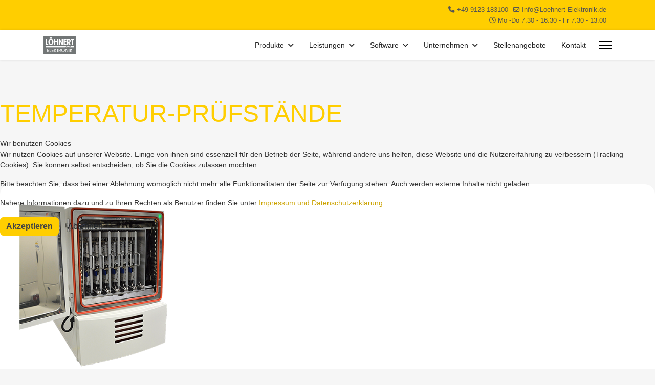

--- FILE ---
content_type: text/html; charset=utf-8
request_url: https://loehnert-elektronik.de/produkte/temperaturpruefstaende
body_size: 51804
content:

<!doctype html>
<html lang="de-de" dir="ltr">
	
<head>
<script type="text/javascript">  (function(){    function blockCookies(disableCookies, disableLocal, disableSession){    if(disableCookies == 1){    if(!document.__defineGetter__){    Object.defineProperty(document, 'cookie',{    get: function(){ return ''; },    set: function(){ return true;}    });    }else{    var oldSetter = document.__lookupSetter__('cookie');    if(oldSetter) {    Object.defineProperty(document, 'cookie', {    get: function(){ return ''; },    set: function(v){    if(v.match(/reDimCookieHint\=/) || v.match(/124aa7781bfd5f0fd97644bc6c4bffbd\=/)) {    oldSetter.call(document, v);    }    return true;    }    });    }    }    var cookies = document.cookie.split(';');    for (var i = 0; i < cookies.length; i++) {    var cookie = cookies[i];    var pos = cookie.indexOf('=');    var name = '';    if(pos > -1){    name = cookie.substr(0, pos);    }else{    name = cookie;    }    if(name.match(/reDimCookieHint/)) {    document.cookie = name + '=; expires=Thu, 01 Jan 1970 00:00:00 GMT';    }    }    }    if(disableLocal == 1){    window.localStorage.clear();    window.localStorage.__proto__ = Object.create(window.Storage.prototype);    window.localStorage.__proto__.setItem = function(){ return undefined; };    }    if(disableSession == 1){    window.sessionStorage.clear();    window.sessionStorage.__proto__ = Object.create(window.Storage.prototype);    window.sessionStorage.__proto__.setItem = function(){ return undefined; };    }    }    blockCookies(1,1,1);    }());    </script>


		
		<meta name="viewport" content="width=device-width, initial-scale=1, shrink-to-fit=no">
		<meta charset="utf-8">
	<meta name="description" content="Löhnert Elektronik bietet maßgeschneiderte Lösungen in den Bereichen Prüfstandsbau, Automatisierung, Elektronik- und Softwareentwicklung. Mit über 45 Jahren Erfahrung liefern wir präzise und zuverlässige Produkte für Messtechnik und Steuerungstechnik – Qualität „Made in Germany“.">
	<meta name="generator" content="Joomla! - Open Source Content Management">
	<title>Temperaturprüfstände</title>
	<link href="https://loehnert-elektronik.de/produkte/temperaturpruefstaende" rel="alternate" hreflang="de-DE">
	<link href="https://loehnert-elektronik.de/en/products/temperature-test-stands" rel="alternate" hreflang="en-GB">
	<link href="/images/favicon.ico" rel="icon" type="image/vnd.microsoft.icon">
	<link href="/media/mod_languages/css/template.min.css?931e54" rel="stylesheet">
	<link href="/media/vendor/joomla-custom-elements/css/joomla-alert.min.css?0.4.1" rel="stylesheet">
	<link href="/plugins/system/cookiehint/css/redimstyle.css?931e54" rel="stylesheet">
	<link href="/components/com_sppagebuilder/assets/css/font-awesome-6.min.css?ce25081991fa6ca202f1c312abc42fab" rel="stylesheet">
	<link href="/components/com_sppagebuilder/assets/css/font-awesome-5.min.css?ce25081991fa6ca202f1c312abc42fab" rel="stylesheet">
	<link href="/components/com_sppagebuilder/assets/css/font-awesome-v4-shims.css?ce25081991fa6ca202f1c312abc42fab" rel="stylesheet">
	<link href="/components/com_sppagebuilder/assets/css/animate.min.css?ce25081991fa6ca202f1c312abc42fab" rel="stylesheet">
	<link href="/components/com_sppagebuilder/assets/css/sppagebuilder.css?ce25081991fa6ca202f1c312abc42fab" rel="stylesheet">
	<link href="//fonts.googleapis.com/css?family=Open Sans:100,100i,200,200i,300,300i,400,400i,500,500i,600,600i,700,700i,800,800i,900,900i&amp;subset=cyrillic&amp;display=swap" rel="stylesheet" media="none" onload="media=&quot;all&quot;">
	<link href="/templates/shaper_helixultimate/css/bootstrap.min.css" rel="stylesheet">
	<link href="/plugins/system/helixultimate/assets/css/system-j4.min.css" rel="stylesheet">
	<link href="/media/system/css/joomla-fontawesome.min.css?931e54" rel="stylesheet">
	<link href="/templates/shaper_helixultimate/css/template.css" rel="stylesheet">
	<link href="/templates/shaper_helixultimate/css/presets/default.css" rel="stylesheet">
	<link href="/templates/shaper_helixultimate/css/custom.css" rel="stylesheet">
	<style>.cloaked_email span:before { content: attr(data-ep-a82e3); } .cloaked_email span:after { content: attr(data-ep-b99de); } img.cloaked_email { display: inline-block !important; vertical-align: middle; border: 0; }</style>
	<style>#redim-cookiehint-modal {position: fixed; top: 0; bottom: 0; left: 0; right: 0; z-index: 99998; display: flex; justify-content : center; align-items : center;}</style>
	<style>@media(min-width: 1400px) {.sppb-row-container { max-width: 1320px; }}</style>
	<style>.sp-page-builder .page-content #section-id-1685080311520{box-shadow:0px 0px 0px 0px #FFFFFF;}.sp-page-builder .page-content #section-id-1685080311520{padding-top:75px;padding-right:0px;padding-bottom:30px;padding-left:0px;margin-top:0px;margin-right:0px;margin-bottom:0px;margin-left:0px;}#column-id-1685080311519{box-shadow:0 0 0 0 #FFFFFF;}#column-wrap-id-1685080311519{max-width:100%;flex-basis:100%;}@media (max-width:1199.98px) {#column-wrap-id-1685080311519{max-width:100%;flex-basis:100%;}}@media (max-width:991.98px) {#column-wrap-id-1685080311519{max-width:100%;flex-basis:100%;}}@media (max-width:767.98px) {#column-wrap-id-1685080311519{max-width:100%;flex-basis:100%;}}@media (max-width:575.98px) {#column-wrap-id-1685080311519{max-width:100%;flex-basis:100%;}}#sppb-addon-ZnovoZ7QYahzqzTPh-rQo .sppb-addon.sppb-addon-header{text-align:left;}#sppb-addon-ZnovoZ7QYahzqzTPh-rQo .sppb-addon-header .sppb-addon-title{margin-top:0px;margin-right:0px;margin-bottom:0px;margin-left:0px;padding-top:0px;padding-right:0px;padding-bottom:0px;padding-left:0px;color:#ffce00;}.sp-page-builder .page-content #section-id-1709217258134{box-shadow:0px 0px 0px 0px #FFFFFF;}.sp-page-builder .page-content #section-id-1709217258134{padding-top:30px;padding-right:0px;padding-bottom:30px;padding-left:0px;margin-top:0px;margin-right:0px;margin-bottom:0px;margin-left:0px;}#column-id-1709217258133{box-shadow:0 0 0 0 #FFFFFF;}#column-wrap-id-1709217258133{max-width:100%;flex-basis:100%;}@media (max-width:1199.98px) {#column-wrap-id-1709217258133{max-width:100%;flex-basis:100%;}}@media (max-width:991.98px) {#column-wrap-id-1709217258133{max-width:100%;flex-basis:100%;}}@media (max-width:767.98px) {#column-wrap-id-1709217258133{max-width:100%;flex-basis:100%;}}@media (max-width:575.98px) {#column-wrap-id-1709217258133{max-width:100%;flex-basis:100%;}}.sp-page-builder .page-content #section-id-W0W_WNlp0gBFN5InpM-zF{box-shadow:0px 0px 0px 0px #FFFFFF;}.sp-page-builder .page-content #section-id-W0W_WNlp0gBFN5InpM-zF{padding-top:30px;padding-right:0px;padding-bottom:30px;padding-left:0px;margin-top:0px;margin-right:0px;margin-bottom:0px;margin-left:0px;}#column-wrap-id-CJ4HNJ7B3r99fZYM8NZCx{max-width:100%;flex-basis:100%;margin-top:0px;margin-right:0px;margin-bottom:30px;margin-left:0px;}@media (max-width:1199.98px) {#column-wrap-id-CJ4HNJ7B3r99fZYM8NZCx{max-width:100%;flex-basis:100%;}}@media (max-width:991.98px) {#column-wrap-id-CJ4HNJ7B3r99fZYM8NZCx{max-width:100%;flex-basis:100%;}}@media (max-width:767.98px) {#column-wrap-id-CJ4HNJ7B3r99fZYM8NZCx{max-width:100%;flex-basis:100%;}}@media (max-width:575.98px) {#column-wrap-id-CJ4HNJ7B3r99fZYM8NZCx{max-width:100%;flex-basis:100%;}}.sp-page-builder .page-content #section-id-YViniADoAzXzATrwEPClR{box-shadow:0px 0px 0px 0px #FFFFFF;}.sp-page-builder .page-content #section-id-YViniADoAzXzATrwEPClR{padding-top:0px;padding-right:0px;padding-bottom:0px;padding-left:0px;}#column-wrap-id-zoVej18Qvnp_CbSgNPz6a{max-width:25%;flex-basis:25%;}@media (max-width:1199.98px) {#column-wrap-id-zoVej18Qvnp_CbSgNPz6a{max-width:25%;flex-basis:25%;}}@media (max-width:991.98px) {#column-wrap-id-zoVej18Qvnp_CbSgNPz6a{max-width:25%;flex-basis:25%;}}@media (max-width:767.98px) {#column-wrap-id-zoVej18Qvnp_CbSgNPz6a{max-width:100%;flex-basis:100%;}}@media (max-width:575.98px) {#column-wrap-id-zoVej18Qvnp_CbSgNPz6a{max-width:100%;flex-basis:100%;}}#sppb-addon-1Zu_EYNuAmyefoYUctFQ4 .sppb-carousel-extended-nav-control .nav-control{margin-left:-20px;margin-right:-20px;}#sppb-addon-1Zu_EYNuAmyefoYUctFQ4 .sppb-carousel-extended-nav-control .nav-control{height:60px;line-height:60px;width:60px;color:#ffce00;border-style:solid;border-width:0px;}#sppb-addon-1Zu_EYNuAmyefoYUctFQ4 .sppb-carousel-extended-dots{bottom:5%;}#sppb-addon-1Zu_EYNuAmyefoYUctFQ4 .sppb-carousel-extended-dots ul li{height:10px;line-height:10px;width:10px;border-style:solid; border-width:0px;}#sppb-addon-1Zu_EYNuAmyefoYUctFQ4 .sppb-carousel-extended-dots ul li:hover span,#sppb-addon-1Zu_EYNuAmyefoYUctFQ4 .sppb-carousel-extended-dots ul li.active span{background:#ffce00;}#sppb-addon-1Zu_EYNuAmyefoYUctFQ4 .sppb-carousel-extended-nav-control{top:-60px;}#column-wrap-id-GJCeuh3VGvZ6I9B9vBff6{max-width:75%;flex-basis:75%;}@media (max-width:1199.98px) {#column-wrap-id-GJCeuh3VGvZ6I9B9vBff6{max-width:75%;flex-basis:75%;}}@media (max-width:991.98px) {#column-wrap-id-GJCeuh3VGvZ6I9B9vBff6{max-width:75%;flex-basis:75%;}}@media (max-width:767.98px) {#column-wrap-id-GJCeuh3VGvZ6I9B9vBff6{max-width:100%;flex-basis:100%;}}@media (max-width:575.98px) {#column-wrap-id-GJCeuh3VGvZ6I9B9vBff6{max-width:100%;flex-basis:100%;}}#sppb-addon-NCvfS_mdXCQ9bJkWcaklU{box-shadow:0 0 0 0 #FFFFFF;}#sppb-addon-NCvfS_mdXCQ9bJkWcaklU .sppb-addon-header .sppb-addon-title{font-weight:700;}#sppb-addon-NCvfS_mdXCQ9bJkWcaklU .sppb-addon.sppb-addon-header{text-align:left;}#sppb-addon-NCvfS_mdXCQ9bJkWcaklU .sppb-addon-header .sppb-addon-title{margin-top:0px;margin-right:0px;margin-bottom:0px;margin-left:0px;padding-top:0px;padding-right:0px;padding-bottom:0px;padding-left:0px;}#sppb-addon-wrapper-AuH032Nkuu3EFKpwME08B{margin-top:20px;margin-right:0px;margin-bottom:0px;margin-left:0px;}#sppb-addon-1709217363889{box-shadow:0 0 0 0 #FFFFFF;}#column-wrap-id-gqR-1nokrptaiCQ5hYJD1{max-width:100%;flex-basis:100%;margin-top:0px;margin-right:0px;margin-bottom:30px;margin-left:0px;}@media (max-width:1199.98px) {#column-wrap-id-gqR-1nokrptaiCQ5hYJD1{max-width:100%;flex-basis:100%;}}@media (max-width:991.98px) {#column-wrap-id-gqR-1nokrptaiCQ5hYJD1{max-width:100%;flex-basis:100%;}}@media (max-width:767.98px) {#column-wrap-id-gqR-1nokrptaiCQ5hYJD1{max-width:100%;flex-basis:100%;}}@media (max-width:575.98px) {#column-wrap-id-gqR-1nokrptaiCQ5hYJD1{max-width:100%;flex-basis:100%;}}.sp-page-builder .page-content #section-id-aagKeN4K3gPvLJPJzIvCi{box-shadow:0px 0px 0px 0px #FFFFFF;}.sp-page-builder .page-content #section-id-aagKeN4K3gPvLJPJzIvCi{padding-top:0px;padding-right:0px;padding-bottom:0px;padding-left:0px;}#column-wrap-id-J_Ua_lEUiYgnaZwV70P5u{max-width:25%;flex-basis:25%;}@media (max-width:1199.98px) {#column-wrap-id-J_Ua_lEUiYgnaZwV70P5u{max-width:25%;flex-basis:25%;}}@media (max-width:991.98px) {#column-wrap-id-J_Ua_lEUiYgnaZwV70P5u{max-width:25%;flex-basis:25%;}}@media (max-width:767.98px) {#column-wrap-id-J_Ua_lEUiYgnaZwV70P5u{max-width:100%;flex-basis:100%;}}@media (max-width:575.98px) {#column-wrap-id-J_Ua_lEUiYgnaZwV70P5u{max-width:100%;flex-basis:100%;}}#sppb-addon-vsQCiCfGGkW2h-k4J2ytX .sppb-carousel-extended-nav-control .nav-control{margin-left:-20px;margin-right:-20px;}#sppb-addon-vsQCiCfGGkW2h-k4J2ytX .sppb-carousel-extended-nav-control .nav-control{height:60px;line-height:60px;width:60px;color:#ffce00;border-style:solid;border-width:0px;}#sppb-addon-vsQCiCfGGkW2h-k4J2ytX .sppb-carousel-extended-dots{bottom:5%;}#sppb-addon-vsQCiCfGGkW2h-k4J2ytX .sppb-carousel-extended-dots ul li{height:10px;line-height:10px;width:10px;border-style:solid; border-width:0px;}#sppb-addon-vsQCiCfGGkW2h-k4J2ytX .sppb-carousel-extended-dots ul li:hover span,#sppb-addon-vsQCiCfGGkW2h-k4J2ytX .sppb-carousel-extended-dots ul li.active span{background:#ffce00;}#sppb-addon-vsQCiCfGGkW2h-k4J2ytX .sppb-carousel-extended-nav-control{top:-60px;}#column-wrap-id-PuH2ryjTqbtDNrJWXNTdW{max-width:75%;flex-basis:75%;}@media (max-width:1199.98px) {#column-wrap-id-PuH2ryjTqbtDNrJWXNTdW{max-width:75%;flex-basis:75%;}}@media (max-width:991.98px) {#column-wrap-id-PuH2ryjTqbtDNrJWXNTdW{max-width:75%;flex-basis:75%;}}@media (max-width:767.98px) {#column-wrap-id-PuH2ryjTqbtDNrJWXNTdW{max-width:100%;flex-basis:100%;}}@media (max-width:575.98px) {#column-wrap-id-PuH2ryjTqbtDNrJWXNTdW{max-width:100%;flex-basis:100%;}}#sppb-addon-tBDmfhqy7LI_qn8i-UB66{box-shadow:0 0 0 0 #FFFFFF;}#sppb-addon-tBDmfhqy7LI_qn8i-UB66 .sppb-addon-header .sppb-addon-title{font-weight:700;}#sppb-addon-tBDmfhqy7LI_qn8i-UB66 .sppb-addon.sppb-addon-header{text-align:left;}#sppb-addon-tBDmfhqy7LI_qn8i-UB66 .sppb-addon-header .sppb-addon-title{margin-top:0px;margin-right:0px;margin-bottom:0px;margin-left:0px;padding-top:0px;padding-right:0px;padding-bottom:0px;padding-left:0px;}#sppb-addon-wrapper-Tk71INdSTSO8BWM_JwLBN{margin-top:20px;margin-right:0px;margin-bottom:0px;margin-left:0px;}#sppb-addon-j7Pe_7s4kpcFwWCzIpBSZ{box-shadow:0 0 0 0 #FFFFFF;}#column-wrap-id-iQBpWmPa7osChZSNqGLyU{max-width:100%;flex-basis:100%;margin-top:0px;margin-right:0px;margin-bottom:30px;margin-left:0px;}@media (max-width:1199.98px) {#column-wrap-id-iQBpWmPa7osChZSNqGLyU{max-width:100%;flex-basis:100%;}}@media (max-width:991.98px) {#column-wrap-id-iQBpWmPa7osChZSNqGLyU{max-width:100%;flex-basis:100%;}}@media (max-width:767.98px) {#column-wrap-id-iQBpWmPa7osChZSNqGLyU{max-width:100%;flex-basis:100%;}}@media (max-width:575.98px) {#column-wrap-id-iQBpWmPa7osChZSNqGLyU{max-width:100%;flex-basis:100%;}}.sp-page-builder .page-content #section-id-IyLbWkj-y-nL6b8_5Bxa8{box-shadow:0px 0px 0px 0px #FFFFFF;}.sp-page-builder .page-content #section-id-IyLbWkj-y-nL6b8_5Bxa8{padding-top:0px;padding-right:0px;padding-bottom:0px;padding-left:0px;}#column-wrap-id-qssnVfQjZ-GGTHVmFRtsP{max-width:25%;flex-basis:25%;}@media (max-width:1199.98px) {#column-wrap-id-qssnVfQjZ-GGTHVmFRtsP{max-width:25%;flex-basis:25%;}}@media (max-width:991.98px) {#column-wrap-id-qssnVfQjZ-GGTHVmFRtsP{max-width:25%;flex-basis:25%;}}@media (max-width:767.98px) {#column-wrap-id-qssnVfQjZ-GGTHVmFRtsP{max-width:100%;flex-basis:100%;}}@media (max-width:575.98px) {#column-wrap-id-qssnVfQjZ-GGTHVmFRtsP{max-width:100%;flex-basis:100%;}}#sppb-addon-YbpfZybkF20tjf6ieFz6Z .sppb-carousel-extended-nav-control .nav-control{margin-left:-20px;margin-right:-20px;}#sppb-addon-YbpfZybkF20tjf6ieFz6Z .sppb-carousel-extended-nav-control .nav-control{height:60px;line-height:60px;width:60px;color:#ffce00;border-style:solid;border-width:0px;}#sppb-addon-YbpfZybkF20tjf6ieFz6Z .sppb-carousel-extended-dots{bottom:5%;}#sppb-addon-YbpfZybkF20tjf6ieFz6Z .sppb-carousel-extended-dots ul li{height:10px;line-height:10px;width:10px;border-style:solid; border-width:0px;}#sppb-addon-YbpfZybkF20tjf6ieFz6Z .sppb-carousel-extended-dots ul li:hover span,#sppb-addon-YbpfZybkF20tjf6ieFz6Z .sppb-carousel-extended-dots ul li.active span{background:#ffce00;}#sppb-addon-YbpfZybkF20tjf6ieFz6Z .sppb-carousel-extended-nav-control{top:-60px;}#column-wrap-id-q1FcM6FJqS-_pq3EVoenX{max-width:75%;flex-basis:75%;}@media (max-width:1199.98px) {#column-wrap-id-q1FcM6FJqS-_pq3EVoenX{max-width:75%;flex-basis:75%;}}@media (max-width:991.98px) {#column-wrap-id-q1FcM6FJqS-_pq3EVoenX{max-width:75%;flex-basis:75%;}}@media (max-width:767.98px) {#column-wrap-id-q1FcM6FJqS-_pq3EVoenX{max-width:100%;flex-basis:100%;}}@media (max-width:575.98px) {#column-wrap-id-q1FcM6FJqS-_pq3EVoenX{max-width:100%;flex-basis:100%;}}#sppb-addon-HLWJ2vPgTpZNPVqcz3dMi{box-shadow:0 0 0 0 #FFFFFF;}#sppb-addon-HLWJ2vPgTpZNPVqcz3dMi .sppb-addon-header .sppb-addon-title{font-weight:700;}#sppb-addon-HLWJ2vPgTpZNPVqcz3dMi .sppb-addon.sppb-addon-header{text-align:left;}#sppb-addon-HLWJ2vPgTpZNPVqcz3dMi .sppb-addon-header .sppb-addon-title{margin-top:0px;margin-right:0px;margin-bottom:0px;margin-left:0px;padding-top:0px;padding-right:0px;padding-bottom:0px;padding-left:0px;}#sppb-addon-wrapper-SFVhOq_1-pSN2Y-NhMR0k{margin-top:20px;margin-right:0px;margin-bottom:0px;margin-left:0px;}#sppb-addon-vcrIl0oJodr1k4DAUI39Y{box-shadow:0 0 0 0 #FFFFFF;}</style>
	<style>body{font-family: 'Open Sans', sans-serif;font-size: 14px;text-decoration: none;}
</style>
	<style>.sp-megamenu-parent > li > a, .sp-megamenu-parent > li > span, .sp-megamenu-parent .sp-dropdown li.sp-menu-item > a{font-family: 'Open Sans', sans-serif;text-decoration: none;}
</style>
	<style>.menu.nav-pills > li > a, .menu.nav-pills > li > span, .menu.nav-pills .sp-dropdown li.sp-menu-item > a{font-family: 'Open Sans', sans-serif;text-decoration: none;}
</style>
	<style>.logo-image {height:36px;}.logo-image-phone {height:36px;}</style>
	<style>@media(max-width: 992px) {.logo-image {height: 36px;}.logo-image-phone {height: 36px;}}</style>
	<style>@media(max-width: 576px) {.logo-image {height: 36px;}.logo-image-phone {height: 36px;}}</style>
	<style>#sp-streifen{ background-image:url("/images/loe-streifen.png");background-repeat:no-repeat;background-size:contain;background-attachment:scroll;background-position:50% 50%;padding:50px 0px 50px 0px;margin:30px 0px 30px 0px; }</style>
<script type="application/json" class="joomla-script-options new">{"joomla.jtext":{"MDL_MODALTXT_CLOSE":"schlie\u00dfen","MDL_MODALTXT_PREVIOUS":"zur\u00fcck","MDL_MODALTXT_NEXT":"weiter","ERROR":"Fehler","MESSAGE":"Nachricht","NOTICE":"Hinweis","WARNING":"Warnung","JCLOSE":"Schlie\u00dfen","JOK":"OK","JOPEN":"\u00d6ffnen"},"data":{"breakpoints":{"tablet":991,"mobile":480},"header":{"stickyOffset":"100"}},"system.paths":{"root":"","rootFull":"https:\/\/loehnert-elektronik.de\/","base":"","baseFull":"https:\/\/loehnert-elektronik.de\/"},"csrf.token":"3490f207fa630bb85b3c433b0b495a97"}</script>
	<script src="/media/system/js/core.min.js?a3d8f8"></script>
	<script src="/media/vendor/jquery/js/jquery.min.js?3.7.1"></script>
	<script src="/media/legacy/js/jquery-noconflict.min.js?504da4"></script>
	<script src="/media/vendor/bootstrap/js/alert.min.js?5.3.8" type="module"></script>
	<script src="/media/vendor/bootstrap/js/button.min.js?5.3.8" type="module"></script>
	<script src="/media/vendor/bootstrap/js/carousel.min.js?5.3.8" type="module"></script>
	<script src="/media/vendor/bootstrap/js/collapse.min.js?5.3.8" type="module"></script>
	<script src="/media/vendor/bootstrap/js/dropdown.min.js?5.3.8" type="module"></script>
	<script src="/media/vendor/bootstrap/js/modal.min.js?5.3.8" type="module"></script>
	<script src="/media/vendor/bootstrap/js/offcanvas.min.js?5.3.8" type="module"></script>
	<script src="/media/vendor/bootstrap/js/popover.min.js?5.3.8" type="module"></script>
	<script src="/media/vendor/bootstrap/js/scrollspy.min.js?5.3.8" type="module"></script>
	<script src="/media/vendor/bootstrap/js/tab.min.js?5.3.8" type="module"></script>
	<script src="/media/vendor/bootstrap/js/toast.min.js?5.3.8" type="module"></script>
	<script src="/media/system/js/showon.min.js?e51227" type="module"></script>
	<script src="/media/mod_menu/js/menu.min.js?931e54" type="module"></script>
	<script src="/media/system/js/messages.min.js?9a4811" type="module"></script>
	<script src="/components/com_sppagebuilder/assets/js/common.js"></script>
	<script src="/components/com_sppagebuilder/assets/js/jquery.parallax.js?ce25081991fa6ca202f1c312abc42fab"></script>
	<script src="/components/com_sppagebuilder/assets/js/sppagebuilder.js?ce25081991fa6ca202f1c312abc42fab" defer></script>
	<script src="/components/com_sppagebuilder/assets/js/sp_carousel.js"></script>
	<script src="/components/com_sppagebuilder/assets/js/addons/text_block.js"></script>
	<script src="/templates/shaper_helixultimate/js/main.js"></script>
	<script src="/templates/shaper_helixultimate/js/custom.js"></script>
	<script>window.RegularLabs=window.RegularLabs||{};window.RegularLabs.EmailProtector=window.RegularLabs.EmailProtector||{unCloak:function(e,g){document.querySelectorAll("."+e).forEach(function(a){var f="",c="";a.className=a.className.replace(" "+e,"");a.querySelectorAll("span").forEach(function(d){for(name in d.dataset)0===name.indexOf("epA")&&(f+=d.dataset[name]),0===name.indexOf("epB")&&(c=d.dataset[name]+c)});if(c){var b=a.nextElementSibling;b&&"script"===b.tagName.toLowerCase()&&b.parentNode.removeChild(b);b=f+c;g?(a.parentNode.href="mailto:"+b,a.parentNode.removeChild(a)):a.innerHTML=b}})}};</script>
	<script>template="shaper_helixultimate";</script>
	<script>
				document.addEventListener("DOMContentLoaded", () =>{
					window.htmlAddContent = window?.htmlAddContent || "";
					if (window.htmlAddContent) {
        				document.body.insertAdjacentHTML("beforeend", window.htmlAddContent);
					}
				});
			</script>
	<meta property="article:author" content="Johannes Schober"/>
	<meta property="article:published_time" content="2023-05-26 05:51:48"/>
	<meta property="article:modified_time" content="2025-10-14 06:22:06"/>
	<meta property="og:locale" content="de-DE" />
	<meta property="og:title" content="Temperaturprüfstände" />
	<meta property="og:type" content="website" />
	<meta property="og:url" content="https://loehnert-elektronik.de/produkte/temperaturpruefstaende" />
	<meta property="og:site_name" content="Löhnert Elektronik" />
	<meta name="twitter:card" content="summary" />
	<meta name="twitter:site" content="Löhnert Elektronik" />
	<link href="https://loehnert-elektronik.de/produkte/temperaturpruefstaende" rel="alternate" hreflang="x-default">
			<!-- Matomo -->
<script type="text/javascript">
  var _paq = window._paq || [];
  /* tracker methods like "setCustomDimension" should be called before "trackPageView" */
  _paq.push(['trackPageView']);
  _paq.push(['enableLinkTracking']);
  (function() {
    var u="//stats.loehnert-elektronik.de/";
    _paq.push(['setTrackerUrl', u+'matomo.php']);
    _paq.push(['setSiteId', '1']);
    var d=document, g=d.createElement('script'), s=d.getElementsByTagName('script')[0];
    g.type='text/javascript'; g.async=true; g.defer=true; g.src=u+'matomo.js'; s.parentNode.insertBefore(g,s);
  })();
</script>
<!-- End Matomo Code --></head>
	<body class="site helix-ultimate hu com_sppagebuilder com-sppagebuilder view-page layout-default task-none itemid-128 de-de ltr sticky-header layout-fluid offcanvas-init offcanvs-position-right">

		
		
		<div class="body-wrapper">
			<div class="body-innerwrapper">
				
	<div class="sticky-header-placeholder"></div>

<div id="sp-top-bar">
	<div class="container">
		<div class="container-inner">
			<div class="row">
				<div id="sp-top1" class="col-lg-6">
					<div class="sp-column text-center text-lg-start">
																			
												
					</div>
				</div>

				<div id="sp-top2" class="col-lg-6">
					<div class="sp-column text-center text-lg-end">
						
													<ul class="sp-contact-info"><li class="sp-contact-phone"><span class="fas fa-phone" aria-hidden="true"></span> <a href="tel:+499123183100">+49 9123 183100</a></li><li class="sp-contact-email"><span class="far fa-envelope" aria-hidden="true"></span> <!-- Diese E-Mail Adresse ist vor Spambots geschützt. --><a href="javascript:/* Diese E-Mail Adresse ist vor Spambots gesch&uuml;tzt.*/"><span class="cloaked_email ep_6a2d628b"><span data-ep-a82e3="&#73;&#110;&#102;o&#64;" data-ep-b99de="de"><span data-ep-a82e3="&#76;&#111;&#101;hn" data-ep-b99de="&#111;n&#105;&#107;&#46;"><span data-ep-a82e3="&#101;&#114;&#116;&#45;&#69;" data-ep-b99de="l&#101;&#107;tr"></span></span></span></span><script>RegularLabs.EmailProtector.unCloak("ep_6a2d628b");</script><span class="cloaked_email ep_3da3c23d" style="display:none;"><span data-ep-b99de="d&#101;" data-ep-a82e3="I&#110;f&#111;&#64;"><span data-ep-b99de="&#111;n&#105;&#107;&#46;" data-ep-a82e3="&#76;&#111;&#101;&#104;n"><span data-ep-b99de="l&#101;&#107;&#116;&#114;" data-ep-a82e3="&#101;rt-E"></span></span></span></span></a><script>RegularLabs.EmailProtector.unCloak("ep_3da3c23d", true);</script></li><li class="sp-contact-time"><span class="far fa-clock" aria-hidden="true"></span> Mo -Do 7:30 - 16:30  - Fr 7:30 - 13:00</li></ul>												
					</div>
				</div>
			</div>
		</div>
	</div>
</div>

<header id="sp-header">
	<div class="container">
		<div class="container-inner">
			<div class="row align-items-center">

				<!-- Left toggler if left/offcanvas -->
				
				<!-- Logo -->
				<div id="sp-logo" class="col-auto">
					<div class="sp-column">
						<div class="logo"><a href="/">
				<img class='logo-image '
					srcset='https://loehnert-elektronik.de/images/loehnert_logo_200.png 1x'
					src='https://loehnert-elektronik.de/images/loehnert_logo_200.png'
					height='36'
					alt='Löhnert Elektronik'
				/>
				</a></div>						
					</div>
				</div>

				<!-- Menu -->
				<div id="sp-menu" class="col-auto flex-auto">
					<div class="sp-column d-flex justify-content-end align-items-center">
						<nav class="sp-megamenu-wrapper d-flex" role="navigation" aria-label="navigation"><ul class="sp-megamenu-parent menu-animation-fade d-none d-lg-block"><li class="sp-menu-item sp-has-child active"><a   href="/produkte"  >Produkte</a><div class="sp-dropdown sp-dropdown-main sp-menu-right" style="width: 240px;"><div class="sp-dropdown-inner"><ul class="sp-dropdown-items"><li class="sp-menu-item"><a   href="/produkte/pruefung-von-leistungselektronik"  >Prüfung von Leistungselektronik</a></li><li class="sp-menu-item"><a   href="/produkte/funktionspruefstaende"  >Funktionsprüfstände</a></li><li class="sp-menu-item current-item active"><a aria-current="page"  href="/produkte/temperaturpruefstaende"  >Temperaturprüfstände</a></li><li class="sp-menu-item"><a   href="/produkte/radom"  >Radom Testsysteme</a></li><li class="sp-menu-item"><a   href="/produkte/19-technik-fuer-pruefstaende"  >19&quot; Technik für Prüfstände</a></li><li class="sp-menu-item"><a   href="/produkte/module"  >Module</a></li><li class="sp-menu-item"><a   href="/produkte/geraete"  >Geräte</a></li><li class="sp-menu-item"><a   href="/produkte/universal-laserbeschriftungsplatz"  >Universal Laserbeschriftungsplatz</a></li><li class="sp-menu-item"><a   href="/produkte/apps"  >Software</a></li></ul></div></div></li><li class="sp-menu-item sp-has-child"><a   href="/leistungen"  >Leistungen</a><div class="sp-dropdown sp-dropdown-main sp-menu-right" style="width: 240px;"><div class="sp-dropdown-inner"><ul class="sp-dropdown-items"><li class="sp-menu-item"><a   href="/leistungen/pruefstandsbau"  >Prüfstandsbau</a></li><li class="sp-menu-item"><a   href="/leistungen/automatisierung"  >Automatisierung</a></li><li class="sp-menu-item"><a   href="/leistungen/elektronik-entwicklung"  >Elektronik-Entwicklung</a></li><li class="sp-menu-item"><a   href="/leistungen/radomvermessung"  >Radomvermessung</a></li></ul></div></div></li><li class="sp-menu-item sp-has-child"><a   href="/software"  >Software</a><div class="sp-dropdown sp-dropdown-main sp-menu-right" style="width: 240px;"><div class="sp-dropdown-inner"><ul class="sp-dropdown-items"><li class="sp-menu-item"><a  rel="noopener noreferrer" href="https://www.lisrt.de/" target="_blank"  >LisRT V3</a></li><li class="sp-menu-item"><a   href="/software/software-entwicklung"  >Software-Entwicklung</a></li><li class="sp-menu-item"><a   href="/software/labview-tm-teststand-tm"  >LabVIEW™ - TestStand™</a></li></ul></div></div></li><li class="sp-menu-item sp-has-child"><a   href="/unternehmen/ueber-uns"  >Unternehmen</a><div class="sp-dropdown sp-dropdown-main sp-menu-right" style="width: 240px;"><div class="sp-dropdown-inner"><ul class="sp-dropdown-items"><li class="sp-menu-item"><a   href="/unternehmen/ueber-uns"  >Über uns</a></li><li class="sp-menu-item"><a   href="/unternehmen/standort"  >Standort</a></li><li class="sp-menu-item"><a   href="/unternehmen/aktuelles"  >Aktuelles</a></li><li class="sp-menu-item"><a   href="/unternehmen/stiller-mittwoch"  >Stiller Mittwoch</a></li><li class="sp-menu-item"><a   href="/unternehmen/verhaltensgrundsaetze"  >Verhaltensgrundsätze</a></li><li class="sp-menu-item"><a   href="/unternehmen/umweltpolitik"  >Umweltpolitik</a></li><li class="sp-menu-item"><a   href="/unternehmen/einkaufsbedingungen"  >Einkaufsbedingungen</a></li><li class="sp-menu-item"><a   href="/unternehmen/gender-erklaerung"  >Gender Erklärung</a></li><li class="sp-menu-item"><a   href="/unternehmen/tools"  >Tools</a></li><li class="sp-menu-item"><a  rel="noopener noreferrer" href="/downloads/LE Broschüre 2023.pdf" target="_blank"  ><span class="pe-2 fa fa-file-pdf pt-0 pb-0" aria-hidden="true"></span>Broschüre</a></li></ul></div></div></li><li class="sp-menu-item"><a   href="/stellenangebote"  >Stellenangebote</a></li><li class="sp-menu-item"><a   href="/kontakt"  >Kontakt</a></li></ul></nav>						

						<!-- Related Modules -->
						<div class="d-none d-lg-flex header-modules align-items-center">
							
													</div>

						<!-- Right toggler  -->
													
  <a id="offcanvas-toggler"
     class="offcanvas-toggler-secondary offcanvas-toggler-right d-flex align-items-center"
     href="#"
     aria-label="Menu"
     title="Menu">
     <div class="burger-icon"><span></span><span></span><span></span></div>
  </a>											</div>
				</div>
			</div>
		</div>
	</div>
</header>
				<main id="sp-main">
					
<section id="sp-section-1" >

				
	
<div class="row">
	<div id="sp-title" class="col-lg-12 "><div class="sp-column "></div></div></div>
				
	</section>

<section id="sp-main-body" >

				
	
<div class="row">
	
<div id="sp-component" class="col-lg-12 ">
	<div class="sp-column ">
		<div id="system-message-container" aria-live="polite"></div>


		
		<div id="sp-page-builder" class="sp-page-builder  page-24 " x-data="easystoreProductList">

	
	

	
	<div class="page-content builder-container" x-data="easystoreProductDetails">

				<section id="section-id-1685080311520" class="sppb-section pageheadline" ><div class="sppb-row-container"><div class="sppb-row"><div class="sppb-row-column  " id="column-wrap-id-1685080311519"><div id="column-id-1685080311519" class="sppb-column " ><div class="sppb-column-addons"><div id="sppb-addon-wrapper-ZnovoZ7QYahzqzTPh-rQo" class="sppb-addon-wrapper  addon-root-heading"><div id="sppb-addon-ZnovoZ7QYahzqzTPh-rQo" class="clearfix  "     ><div class="sppb-addon sppb-addon-header"><h1 class="sppb-addon-title">TEMPERATUR-PRÜFSTÄNDE</h1></div></div></div></div></div></div></div></div></section><section id="section-id-1709217258134" class="sppb-section" ><div class="sppb-row-container"><div class="sppb-row"><div class="sppb-row-column  " id="column-wrap-id-1709217258133"><div id="column-id-1709217258133" class="sppb-column " ><div class="sppb-column-addons"><div id="section-id-W0W_WNlp0gBFN5InpM-zF" class="sppb-section" ><div class="sppb-container-inner"><div class="sppb-row sppb-nested-row"><div class="sppb-row-column  " id="column-wrap-id-CJ4HNJ7B3r99fZYM8NZCx"><div id="column-id-CJ4HNJ7B3r99fZYM8NZCx" class="sppb-column  productcolumn" ><div class="sppb-column-addons"><div id="section-id-YViniADoAzXzATrwEPClR" class="sppb-section" ><div class="sppb-container-inner"><div class="sppb-row sppb-nested-row"><div class="sppb-row-column  " id="column-wrap-id-zoVej18Qvnp_CbSgNPz6a"><div id="column-id-zoVej18Qvnp_CbSgNPz6a" class="sppb-column  productimagecontainer" ><div class="sppb-column-addons"><div id="sppb-addon-wrapper-1Zu_EYNuAmyefoYUctFQ4" class="sppb-addon-wrapper  addon-root-image-carousel"><div id="sppb-addon-1Zu_EYNuAmyefoYUctFQ4" class="clearfix  "     ><div class="sppb-addon sppb-carousel-extended productimagecarousel openlightboxsingle sppb-image-carousel-layout1" data-left-arrow="fa-angle-left" data-right-arrow="fa-angle-right" data-arrow="0" data-dots="0" data-image-layout="layout1" data-autoplay="0" data-speed="1000" data-interval="4500" 
        data-margin-xl="15"
		data-margin-lg="15"
		data-margin-md="15"
		data-margin-sm="15"
		data-margin-xs="15"
              data-height-xl="300" data-height-lg="500" data-height-md="500" data-height-sm="400" data-height-xs="300" data-item-number-xl="3" data-item-number-lg="3" data-item-number-md="3" data-item-number-sm="3" data-item-number-xs="1"><div class="sppb-carousel-extended-item"><a href="/images/produkte/pruefstaende/temptest_ofen_800.png" ><img src="/images/produkte/pruefstaende/temptest_ofen_400.png" alt=""><div class="sppb-carousel-extended-content-wrap"></div></a></div></div></div></div></div></div></div><div class="sppb-row-column  " id="column-wrap-id-GJCeuh3VGvZ6I9B9vBff6"><div id="column-id-GJCeuh3VGvZ6I9B9vBff6" class="sppb-column  producttextcontainer" ><div class="sppb-column-addons"><div id="sppb-addon-wrapper-NCvfS_mdXCQ9bJkWcaklU" class="sppb-addon-wrapper  addon-root-heading"><div id="sppb-addon-NCvfS_mdXCQ9bJkWcaklU" class="clearfix  "     ><div class="sppb-addon sppb-addon-header"><h2 class="sppb-addon-title">Temperatur-Prüfstand</h2></div></div></div><div id="sppb-addon-wrapper-AuH032Nkuu3EFKpwME08B" class="sppb-addon-wrapper  addon-root-text-block"><div id="sppb-addon-AuH032Nkuu3EFKpwME08B" class="clearfix  "     ><div class="sppb-addon sppb-addon-text-block " ><div class="sppb-addon-content"><p>Dieser Prüfstand wird zur Temperaturprüfung und zum Run-In von Bauteilen eingesetzt.</p><ul><li><p>Kontaktierung in der Temperaturkammer</p></li><li style="line-height: 1.5em;"><p>schnelles Wechselsystem der Bauteile</p></li><li style="line-height: 1.5em;"><p>Prüfung durch Multiplexer</p></li><li style="line-height: 1.5em;"><p>ergonomische manuelle Be- und Entstückung</p></li></ul></div></div></div></div><div id="sppb-addon-wrapper-1709217363889" class="sppb-addon-wrapper  addon-root-text-block"><div id="sppb-addon-1709217363889" class="clearfix  "     ><div class="sppb-addon sppb-addon-text-block " ><div class="sppb-addon-content"><p><strong>Preis auf Anfrage</strong></p></div></div></div></div></div></div></div></div></div></div></div></div></div><div class="sppb-row-column  " id="column-wrap-id-gqR-1nokrptaiCQ5hYJD1"><div id="column-id-gqR-1nokrptaiCQ5hYJD1" class="sppb-column  productcolumn" ><div class="sppb-column-addons"><div id="section-id-aagKeN4K3gPvLJPJzIvCi" class="sppb-section" ><div class="sppb-container-inner"><div class="sppb-row sppb-nested-row"><div class="sppb-row-column  " id="column-wrap-id-J_Ua_lEUiYgnaZwV70P5u"><div id="column-id-J_Ua_lEUiYgnaZwV70P5u" class="sppb-column  productimagecontainer" ><div class="sppb-column-addons"><div id="sppb-addon-wrapper-vsQCiCfGGkW2h-k4J2ytX" class="sppb-addon-wrapper  addon-root-image-carousel"><div id="sppb-addon-vsQCiCfGGkW2h-k4J2ytX" class="clearfix  "     ><div class="sppb-addon sppb-carousel-extended productimagecarousel openlightboxsingle sppb-image-carousel-layout1" data-left-arrow="fa-angle-left" data-right-arrow="fa-angle-right" data-arrow="0" data-dots="1" data-image-layout="layout1" data-autoplay="0" data-speed="1000" data-interval="4500" 
        data-margin-xl="15"
		data-margin-lg="15"
		data-margin-md="15"
		data-margin-sm="15"
		data-margin-xs="15"
              data-height-xl="300" data-height-lg="500" data-height-md="500" data-height-sm="400" data-height-xs="300" data-item-number-xl="3" data-item-number-lg="3" data-item-number-md="3" data-item-number-sm="3" data-item-number-xs="1"><div class="sppb-carousel-extended-item"><a href="/images/produkte/pruefstaende/runinwt_h600.png" ><img src="/images/produkte/pruefstaende/runinwt_h600.png" alt=""><div class="sppb-carousel-extended-content-wrap"></div></a></div></div></div></div></div></div></div><div class="sppb-row-column  " id="column-wrap-id-PuH2ryjTqbtDNrJWXNTdW"><div id="column-id-PuH2ryjTqbtDNrJWXNTdW" class="sppb-column  producttextcontainer" ><div class="sppb-column-addons"><div id="sppb-addon-wrapper-tBDmfhqy7LI_qn8i-UB66" class="sppb-addon-wrapper  addon-root-heading"><div id="sppb-addon-tBDmfhqy7LI_qn8i-UB66" class="clearfix  "     ><div class="sppb-addon sppb-addon-header"><h2 class="sppb-addon-title">Run-In-WT: Konzept für Run-In-Test in der Automotive-Branche</h2></div></div></div><div id="sppb-addon-wrapper-Tk71INdSTSO8BWM_JwLBN" class="sppb-addon-wrapper  addon-root-text-block"><div id="sppb-addon-Tk71INdSTSO8BWM_JwLBN" class="clearfix  "     ><div class="sppb-addon sppb-addon-text-block " ><div class="sppb-addon-content"><p>Der Run-In ist ein Einlauftest von automobilen Steuergeräten unter Nennlast und unter hohen Temperaturen. Üblicherweise werden dazu die Steuergeräte in eine Temperaturkammer mit entsprechend vielen Kontaktierungen gebracht und die Kammer samt der Lastschaltungen hochtemperiert und wieder auf Raumtemperatur zurücktemperiert. Die Teile werden manuell ausgetauscht und der nächste Lauf beginnt.</p><p>Für hohe Stückzahlen empfehlen wir den Einsatz einer Tunnel-Lösung, bei der der Tunnel einmal auf die hohe Temperatur gebracht wird und die Prüflinge auf unseren Run-In-WTs durch den Tunnel geschleust werden. Die Run-In-WTs sind mit einer mobilen Messtechnik - dem Run-In-Controller - ausgerüstet, die zyklisch mit den Prüflingen kommuniziert und eventuelle Fehlereinträge auslesen kann. Im Fehlerfalle kann der Prüfling einzeln abgeschaltet werden. Der Run-In-Controller überwacht mit Temperatursensoren die Dauer der anliegenden Temperatur und meldet dem Tunnelsystem, dass er aus der Heizzone auslaufen kann.</p><p>In der Bestückstation und der Entladestation kann der Prüflingstyp eingestellt werden oder der letzte Datensatz ausgelesen werden. Da in der Heizzone keine Kontaktierungen oder Elektroniken vorhanden sind, besteht die Umrüstung der Anlage aus einem reinen austauschen der Werkstückträger. Im Servicefalle kann auch ein einzelner Werkstückträger repariert werden, ohne dass die Anlage gestoppt werden muss.</p><p>Der Run-In-Werkstückträger kann manuell oder automatisch bestückt werden.</p></div></div></div></div><div id="sppb-addon-wrapper-j7Pe_7s4kpcFwWCzIpBSZ" class="sppb-addon-wrapper  addon-root-text-block"><div id="sppb-addon-j7Pe_7s4kpcFwWCzIpBSZ" class="clearfix  "     ><div class="sppb-addon sppb-addon-text-block " ><div class="sppb-addon-content"><p><strong>Preis auf Anfrage</strong></p></div></div></div></div></div></div></div></div></div></div></div></div></div><div class="sppb-row-column  " id="column-wrap-id-iQBpWmPa7osChZSNqGLyU"><div id="column-id-iQBpWmPa7osChZSNqGLyU" class="sppb-column  productcolumn" ><div class="sppb-column-addons"><div id="section-id-IyLbWkj-y-nL6b8_5Bxa8" class="sppb-section" ><div class="sppb-container-inner"><div class="sppb-row sppb-nested-row"><div class="sppb-row-column  " id="column-wrap-id-qssnVfQjZ-GGTHVmFRtsP"><div id="column-id-qssnVfQjZ-GGTHVmFRtsP" class="sppb-column  productimagecontainer" ><div class="sppb-column-addons"><div id="sppb-addon-wrapper-YbpfZybkF20tjf6ieFz6Z" class="sppb-addon-wrapper  addon-root-image-carousel"><div id="sppb-addon-YbpfZybkF20tjf6ieFz6Z" class="clearfix  "     ><div class="sppb-addon sppb-carousel-extended productimagecarousel openlightboxsingle sppb-image-carousel-layout1" data-left-arrow="fa-angle-left" data-right-arrow="fa-angle-right" data-arrow="1" data-dots="1" data-image-layout="layout1" data-autoplay="0" data-speed="1000" data-interval="4500" 
        data-margin-xl="15"
		data-margin-lg="15"
		data-margin-md="15"
		data-margin-sm="15"
		data-margin-xs="15"
              data-height-xl="300" data-height-lg="500" data-height-md="500" data-height-sm="400" data-height-xs="300" data-item-number-xl="3" data-item-number-lg="3" data-item-number-md="3" data-item-number-sm="3" data-item-number-xs="1"><div class="sppb-carousel-extended-item"><a href="/images/produkte/pruefstaende/zuetbo1_h600.png" ><img src="/images/produkte/pruefstaende/zuetbo1_h600.png" alt=""><div class="sppb-carousel-extended-content-wrap"></div></a></div><div class="sppb-carousel-extended-item"><a href="/images/produkte/pruefstaende/zuetbo2_h600.png" ><img src="/images/produkte/pruefstaende/zuetbo2_h600.png" alt=""><div class="sppb-carousel-extended-content-wrap"></div></a></div></div></div></div></div></div></div><div class="sppb-row-column  " id="column-wrap-id-q1FcM6FJqS-_pq3EVoenX"><div id="column-id-q1FcM6FJqS-_pq3EVoenX" class="sppb-column  producttextcontainer" ><div class="sppb-column-addons"><div id="sppb-addon-wrapper-HLWJ2vPgTpZNPVqcz3dMi" class="sppb-addon-wrapper  addon-root-heading"><div id="sppb-addon-HLWJ2vPgTpZNPVqcz3dMi" class="clearfix  "     ><div class="sppb-addon sppb-addon-header"><h2 class="sppb-addon-title">End of Line Prüfstand für Kleinseriensteuergerät</h2></div></div></div><div id="sppb-addon-wrapper-SFVhOq_1-pSN2Y-NhMR0k" class="sppb-addon-wrapper  addon-root-text-block"><div id="sppb-addon-SFVhOq_1-pSN2Y-NhMR0k" class="clearfix  "     ><div class="sppb-addon sppb-addon-text-block " ><div class="sppb-addon-content"><p>Prüfstand zur Prüfung von Steuergeräten im Kalttest und Heißtest zur automobilen Anwendungen. Die Prüflinge werden in den Ecktemperaturen nacheinander vollständig durchgeprüft. Zunächst wird die Tieftemperatur angefahren. Danach setzt die Heizphase ein. In der Hochtemperatur erfolgt eine Run-In-Phase, in der die Prüflinge durchgehend eingeschaltet sind und unter Last arbeiten. Nachfolgend ist die Hochtemperaturprüfung und später die Raumtemperaturprüfung als Abschluss.</p><p>Die Prüfeinrichtung wird manuell bestückt und entladen.</p><p></p></div></div></div></div><div id="sppb-addon-wrapper-vcrIl0oJodr1k4DAUI39Y" class="sppb-addon-wrapper  addon-root-text-block"><div id="sppb-addon-vcrIl0oJodr1k4DAUI39Y" class="clearfix  "     ><div class="sppb-addon sppb-addon-text-block " ><div class="sppb-addon-content"><p><strong>Preis auf Anfrage</strong></p></div></div></div></div></div></div></div></div></div></div></div></div></div></div></div></div></div></div></div></div></div></section>
			</div>

	</div>

			</div>
</div>
</div>
				
	</section>

<section id="sp-streifen" >

				
	
<div class="row">
	<div id="sp-stripe" class="col-lg-12 "><div class="sp-column "><div class="sp-module "><div class="sp-module-content">
<div id="mod-custom110" class="mod-custom custom">
    </div>
</div></div></div></div></div>
				
	</section>

<footer id="sp-footer" >

						<div class="container">
				<div class="container-inner">
			
	
<div class="row">
	<div id="sp-footer1" class="col-lg-6 "><div class="sp-column "><span class="sp-copyright">© 2026 Löhnert Elektronik</span></div></div><div id="sp-footer2" class="col-lg-6 "><div class="sp-column "><div class="sp-module footer2module"><div class="sp-module-content"><div class="mod-languages">
    <p class="visually-hidden" id="language_picker_des_119">Sprache auswählen</p>


    <ul aria-labelledby="language_picker_des_119" class="mod-languages__list lang-inline">

                                            <li class="lang-active">
                <a aria-current="true"  href="https://loehnert-elektronik.de/produkte/temperaturpruefstaende">
                                                                        <img title="Deutsch (Deutschland)" src="/media/mod_languages/images/de_de.gif" alt="Deutsch (Deutschland)">                                                            </a>
            </li>
                                        <li>
                <a  href="/en/products/temperature-test-stands">
                                                                        <img title="English (United Kingdom)" src="/media/mod_languages/images/en_gb_us.gif" alt="English (United Kingdom)">                                                            </a>
            </li>
                </ul>

</div>

</div></div><div class="sp-module footer2module"><div class="sp-module-content"><ul class="mod-menu mod-list menu">
<li class="item-154"><a href="/impressum" >Impressum und Datenschutz</a></li></ul>
</div></div></div></div></div>
							</div>
			</div>
			
	</footer>
				</main>
			</div>
		</div>

		<!-- Off Canvas Menu -->
		<div class="offcanvas-overlay"></div>
		<!-- Rendering the offcanvas style -->
		<!-- If canvas style selected then render the style -->
		<!-- otherwise (for old templates) attach the offcanvas module position -->
					<div class="offcanvas-menu left-1 offcanvas-arrow-right" tabindex="-1" inert>
	<div class="d-flex align-items-center justify-content-between p-3 pt-4">
				<a href="#" class="close-offcanvas" role="button" aria-label="Close Off-canvas">
			<div class="burger-icon" aria-hidden="true">
				<span></span>
				<span></span>
				<span></span>
			</div>
		</a>
	</div>
	
	<div class="offcanvas-inner">
		<div class="d-flex header-modules mb-3">
			
					</div>
		
					<div class="sp-module "><div class="sp-module-content"><div class="mod-languages">
    <p class="visually-hidden" id="language_picker_des_112">Sprache auswählen</p>


    <ul aria-labelledby="language_picker_des_112" class="mod-languages__list lang-inline">

                                            <li class="lang-active">
                <a aria-current="true"  href="https://loehnert-elektronik.de/produkte/temperaturpruefstaende">
                                                                        <img title="Deutsch (Deutschland)" src="/media/mod_languages/images/de_de.gif" alt="Deutsch (Deutschland)">                                                            </a>
            </li>
                                        <li>
                <a  href="/en/products/temperature-test-stands">
                                                                        <img title="English (United Kingdom)" src="/media/mod_languages/images/en_gb_us.gif" alt="English (United Kingdom)">                                                            </a>
            </li>
                </ul>

</div>

</div></div><div class="sp-module "><div class="sp-module-content"><ul class="mod-menu mod-list menu">
<li class="item-108 active menu-deeper menu-parent"><a href="/produkte" >Produkte<span class="menu-toggler"></span></a><ul class="mod-menu__sub list-unstyled small menu-child"><li class="item-115"><a href="/produkte/pruefung-von-leistungselektronik" >Prüfung von Leistungselektronik</a></li><li class="item-116"><a href="/produkte/funktionspruefstaende" >Funktionsprüfstände</a></li><li class="item-128 current active"><a href="/produkte/temperaturpruefstaende" aria-current="page">Temperaturprüfstände</a></li><li class="item-129"><a href="/produkte/radom" >Radom Testsysteme</a></li><li class="item-114"><a href="/produkte/19-technik-fuer-pruefstaende" >19&quot; Technik für Prüfstände</a></li><li class="item-131"><a href="/produkte/module" >Module</a></li><li class="item-130"><a href="/produkte/geraete" >Geräte</a></li><li class="item-254"><a href="/produkte/universal-laserbeschriftungsplatz" >Universal Laserbeschriftungsplatz</a></li><li class="item-243"><a href="/produkte/apps" >Software</a></li></ul></li><li class="item-109 menu-deeper menu-parent"><a href="/leistungen" >Leistungen<span class="menu-toggler"></span></a><ul class="mod-menu__sub list-unstyled small menu-child"><li class="item-118"><a href="/leistungen/pruefstandsbau" >Prüfstandsbau</a></li><li class="item-117"><a href="/leistungen/automatisierung" >Automatisierung</a></li><li class="item-119"><a href="/leistungen/elektronik-entwicklung" >Elektronik-Entwicklung</a></li><li class="item-120"><a href="/leistungen/radomvermessung" >Radomvermessung</a></li></ul></li><li class="item-113 menu-deeper menu-parent"><a href="/software" >Software<span class="menu-toggler"></span></a><ul class="mod-menu__sub list-unstyled small menu-child"><li class="item-121"><a href="https://www.lisrt.de/" target="_blank" rel="noopener noreferrer">LisRT V3</a></li><li class="item-122"><a href="/software/software-entwicklung" >Software-Entwicklung</a></li><li class="item-123"><a href="/software/labview-tm-teststand-tm" >LabVIEW™ - TestStand™</a></li></ul></li><li class="item-110 menu-deeper menu-parent"><a href="/unternehmen/ueber-uns" >Unternehmen<span class="menu-toggler"></span></a><ul class="mod-menu__sub list-unstyled small menu-child"><li class="item-124"><a href="/unternehmen/ueber-uns" >Über uns</a></li><li class="item-138"><a href="/unternehmen/standort" >Standort</a></li><li class="item-127"><a href="/unternehmen/aktuelles" >Aktuelles</a></li><li class="item-182"><a href="/unternehmen/stiller-mittwoch" >Stiller Mittwoch</a></li><li class="item-125"><a href="/unternehmen/verhaltensgrundsaetze" >Verhaltensgrundsätze</a></li><li class="item-126"><a href="/unternehmen/umweltpolitik" >Umweltpolitik</a></li><li class="item-135"><a href="/unternehmen/einkaufsbedingungen" >Einkaufsbedingungen</a></li><li class="item-136"><a href="/unternehmen/gender-erklaerung" >Gender Erklärung</a></li><li class="item-183"><a href="/unternehmen/tools" >Tools</a></li><li class="item-252"><a href="/downloads/LE Broschüre 2023.pdf" target="_blank" rel="noopener noreferrer"><span class="pe-2 fa fa-file-pdf pt-0 pb-0" aria-hidden="true"></span>Broschüre</a></li></ul></li><li class="item-111"><a href="/stellenangebote" >Stellenangebote</a></li><li class="item-112"><a href="/kontakt" >Kontakt</a></li></ul>
</div></div>
		
		
		
		
				
		<!-- custom module position -->
		
	</div>
</div>				

		
		

		<!-- Go to top -->
					<a href="#" class="sp-scroll-up" aria-label="Scroll to top"><span class="fas fa-angle-up" aria-hidden="true"></span></a>
					
<script type="text/javascript">   function cookiehintsubmitnoc(obj) {     if (confirm("Eine Ablehnung wird die Funktionen der Website beeinträchtigen. Möchten Sie wirklich ablehnen?")) {       document.cookie = 'reDimCookieHint=-1; expires=0; path=/';       cookiehintfadeOut(document.getElementById('redim-cookiehint-modal'));       return true;     } else {       return false;     }   } </script> <div id="redim-cookiehint-modal">   <div id="redim-cookiehint">     <div class="cookiehead">       <span class="headline">Wir benutzen Cookies</span>     </div>     <div class="cookiecontent">   <p>Wir nutzen Cookies auf unserer Website. Einige von ihnen sind essenziell für den Betrieb der Seite, während andere uns helfen, diese Website und die Nutzererfahrung zu verbessern (Tracking Cookies). Sie können selbst entscheiden, ob Sie die Cookies zulassen möchten.</p> <p>Bitte beachten Sie, dass bei einer Ablehnung womöglich nicht mehr alle Funktionalitäten der Seite zur Verfügung stehen. Auch werden externe Inhalte nicht geladen.</p> <p>Nähere Informationen dazu und zu Ihren Rechten als Benutzer finden Sie unter <a href="/impressum-und-datenschutz">Impressum und Datenschutzerklärung</a>.</p>    </div>     <div class="cookiebuttons">       <a id="cookiehintsubmit" onclick="return cookiehintsubmit(this);" href="https://loehnert-elektronik.de/produkte/temperaturpruefstaende?rCH=2"         class="btn">Akzeptieren</a>           <a id="cookiehintsubmitno" onclick="return cookiehintsubmitnoc(this);" href="https://loehnert-elektronik.de/produkte/temperaturpruefstaende?rCH=-2"           class="btn">Ablehnen</a>          <div class="text-center" id="cookiehintinfo">                     </div>      </div>     <div class="clr"></div>   </div> </div>     <script type="text/javascript">        if (!navigator.cookieEnabled) {         document.addEventListener("DOMContentLoaded", function (event) {           document.getElementById('redim-cookiehint-modal').remove();         });       }        function cookiehintfadeOut(el) {         el.style.opacity = 1;         (function fade() {           if ((el.style.opacity -= .1) < 0) {             el.style.display = "none";           } else {             requestAnimationFrame(fade);           }         })();       }             function cookiehintsubmit(obj) {         document.cookie = 'reDimCookieHint=1; expires=Thu, 16 Jul 2026 23:59:59 GMT;; path=/';         cookiehintfadeOut(document.getElementById('redim-cookiehint-modal'));         return true;       }        function cookiehintsubmitno(obj) {         document.cookie = 'reDimCookieHint=-1; expires=0; path=/';         cookiehintfadeOut(document.getElementById('redim-cookiehint-modal'));         return true;       }     </script>     
</body>
</html>

--- FILE ---
content_type: text/css
request_url: https://loehnert-elektronik.de/templates/shaper_helixultimate/css/presets/default.css
body_size: 3783
content:
body,.sp-preloader{background-color:#f6f6f6;color:#333}.sp-preloader>div{background:#cca300}.sp-preloader>div:after{background:#f6f6f6}#sp-top-bar{background:#ffce00;color:#545454}#sp-top-bar a{color:#545454}#sp-header{background:#fff}#sp-menu ul.social-icons a:hover,#sp-menu ul.social-icons a:focus{color:#cca300}a{color:#cca300}a:hover,a:focus,a:active{color:#947b00}.tags>li{display:inline-block}.tags>li a{background:rgba(204,163,0,.1);color:#cca300}.tags>li a:hover{background:#947b00}.article-social-share .social-share-icon ul li a{color:#333}.article-social-share .social-share-icon ul li a:hover,.article-social-share .social-share-icon ul li a:focus{background:#cca300}.pager>li a{border:1px solid #ededed;color:#333}.sp-reading-progress-bar{background-color:#cca300}.sp-megamenu-parent>li>a{color:#252525}.sp-megamenu-parent>li:hover>a{color:#cca300}.sp-megamenu-parent>li.active>a,.sp-megamenu-parent>li.active:hover>a{color:#252525}.sp-megamenu-parent .sp-dropdown .sp-dropdown-inner{background:#fff}.sp-megamenu-parent .sp-dropdown li.sp-menu-item>a{color:#252525}.sp-megamenu-parent .sp-dropdown li.sp-menu-item>a:hover{color:#cca300}.sp-megamenu-parent .sp-dropdown li.sp-menu-item.active>a{color:#cca300}.sp-megamenu-parent .sp-mega-group>li>a{color:#252525}#offcanvas-toggler>.fa{color:#252525}#offcanvas-toggler>.fa:hover,#offcanvas-toggler>.fa:focus,#offcanvas-toggler>.fa:active{color:#cca300}#offcanvas-toggler>.fas{color:#252525}#offcanvas-toggler>.fas:hover,#offcanvas-toggler>.fas:focus,#offcanvas-toggler>.fas:active{color:#cca300}#offcanvas-toggler>.far{color:#252525}#offcanvas-toggler>.far:hover,#offcanvas-toggler>.far:focus,#offcanvas-toggler>.far:active{color:#cca300}.offcanvas-menu{background-color:#fff;color:#252525}.offcanvas-menu .offcanvas-inner a{color:#252525}.offcanvas-menu .offcanvas-inner a:hover,.offcanvas-menu .offcanvas-inner a:focus,.offcanvas-menu .offcanvas-inner a:active{color:#cca300}.offcanvas-menu .offcanvas-inner ul.menu>li a,.offcanvas-menu .offcanvas-inner ul.menu>li span{color:#252525}.offcanvas-menu .offcanvas-inner ul.menu>li a:hover,.offcanvas-menu .offcanvas-inner ul.menu>li a:focus,.offcanvas-menu .offcanvas-inner ul.menu>li span:hover,.offcanvas-menu .offcanvas-inner ul.menu>li span:focus{color:#cca300}.offcanvas-menu .offcanvas-inner ul.menu>li.menu-parent>a>.menu-toggler,.offcanvas-menu .offcanvas-inner ul.menu>li.menu-parent>.menu-separator>.menu-toggler{color:rgba(37,37,37,.5)}.offcanvas-menu .offcanvas-inner ul.menu>li.menu-parent .menu-toggler{color:rgba(37,37,37,.5)}.offcanvas-menu .offcanvas-inner ul.menu>li li a{color:rgba(37,37,37,.8)}.btn-primary,.sppb-btn-primary{border-color:#cca300;background-color:#cca300}.btn-primary:hover,.sppb-btn-primary:hover{border-color:#947b00;background-color:#947b00}ul.social-icons>li a:hover{color:#cca300}.sp-page-title{background:#cca300}.layout-boxed .body-innerwrapper{background:#f6f6f6}.sp-module ul>li>a{color:#333}.sp-module ul>li>a:hover{color:#cca300}.sp-module .latestnews>div>a{color:#333}.sp-module .latestnews>div>a:hover{color:#cca300}.sp-module .tagscloud .tag-name:hover{background:#cca300}.search .btn-toolbar button{background:#cca300}#sp-footer,#sp-bottom{background:#525252;color:#fff}#sp-footer a,#sp-bottom a{color:#c9c9c9}#sp-footer a:hover,#sp-footer a:active,#sp-footer a:focus,#sp-bottom a:hover,#sp-bottom a:active,#sp-bottom a:focus{color:#fff}#sp-bottom .sp-module-content .latestnews>li>a>span{color:#fff}.sp-comingsoon body{background-color:#cca300}.pagination>li>a,.pagination>li>span{color:#333}.pagination>li>a:hover,.pagination>li>a:focus,.pagination>li>span:hover,.pagination>li>span:focus{color:#333}.pagination>.active>a,.pagination>.active>span{border-color:#cca300;background-color:#cca300}.pagination>.active>a:hover,.pagination>.active>a:focus,.pagination>.active>span:hover,.pagination>.active>span:focus{border-color:#cca300;background-color:#cca300}.error-code,.coming-soon-number{color:#cca300}

--- FILE ---
content_type: text/css
request_url: https://loehnert-elektronik.de/templates/shaper_helixultimate/css/custom.css
body_size: 5782
content:
body {
    font-family: Open Sans;
}

/* Hiermit können Safari >=1.1, Opera >=9.5, IE9 was anfangen*/
::selection {
    background: #ffce00;
    color: #333;
}
/* und hiermit der Firefox >=1 */
::-moz-selection {
    background: #ffce00;
    color: #333;
}

.nopadding{
	padding: 0px;
}

.childnopadding > div{
	padding: 0px;
}

ul p {
	margin-bottom: 0;
}

#sp-streifen {
    background-size: 100% !important;
}

.sppb-btn{
	padding: 12px 22px;
}

.sppb-btn-default, .btn-default, #cookiehintsubmit{
	color:#444444;
	background-color:#ffce00;
	border: none;
	font-weight: 600;
}

.sppb-btn-default:hover, .btn-default:hover, #cookiehintsubmit:hover{
	background-color:#EBBE00;
  	opacity: 1 !important;
}

.sppb-sp-slider-button .sp-slider-btn-text{
	color:#444444;
	background-color:#ffce00;
}

.sppb-btn i {
	margin-right: 2px !important;	
}


.sppb-btn-link {
	color: #cca300 !important;
	padding-left: 0px !important;
	padding-right: 0px !important;
	cursor: pointer;
}

.sppb-btn-link:hover, .sppb-btn-link:focus, .sppb-btn-link:active {
	color: #947b00 !important;
}

.pageheadline {
	padding-top: 75px !important;
	padding-bottom: 50px !important;
}
.pageheadline h1 {
	font-size: 48px;
}

.footer2module {
	display: inline-block;
	margin-left: 30px;
    margin-bottom: 10px;
    margin-top: 10px;
}


@media (max-width: 1400px) {
}

@media (max-width: 1200px) {
}

@media (max-width: 992px) {
	#sp-streifen {
		background-size: 150% !important;
		background-position: 90% 50% !important;
	}
}

@media (max-width: 767px) {
	#sp-footer1 {
		text-align: center;
		margin-bottom: 10px;
	}
	.footer2module {
		display: block;
		text-align: center;
		margin-left: 0;
	}
	.pageheadline {
		padding-top: 30px !important;
		padding-bottom: 20px !important;
	}
	.pageheadline h1 {
		font-size: 38px;
	}
	#sp-streifen {
		background-size: 200% !important;
	}
}

@media (max-width: 575px) {
	.pageheadline h1 {
		font-size: 32px;
	}
	#sp-streifen {
		background-size: 250% !important;
	}
}

/* cookiehint */
#redim-cookiehint .cookiehead {
	margin-top:10px;
}


/* sp builder modal popup */
.white-popup-block {
	overflow-y: auto;
}

.vertical-center-sppb-addon .sppb-addon-wrapper {
	position: absolute;
	top: 50%;
	left: 50%;
	transform: translate(-50%, -50%);
}

.fas-margin-right .fas {
    margin-right: 8px;
}

.fas-margin-left .fas {
    margin-left: 8px;
}

.referenceimage img{
  max-height: 40px;
  width: auto;
}

.newsimage img {
	max-height: 120px;
	width: auto;
}

.newsrow {
	padding: 40px 0px !important;
}

.newsrow:nth-of-type(even){
	background-color: #f5f5f5;	
}

.siteheadline {
	height: 150px;
	max-height: 150px;
}

@media (max-width: 1400px) {
}

@media (max-width: 1200px) {
}

@media (max-width: 992px) {
	.siteheadline {
		height: 100px;
	}
}

@media (max-width: 767px) {
	.siteheadline {
		height: 100px;
	}
}

@media (max-width: 575px) {

}


/* per JS link auf komplette card */
.linkonwholecard a, .inheritcolor {
	color: inherit;
}



/* zeigt nur das erste Bild in einer Gallery (SP Page Builder) - in der Lightbox werden alle Bilder angezeigt */
.onegallery{
	transition: opacity 0.5s;
}

.onegallery:hover{
	opacity: 0.7;
}

.onegallery img{
	object-fit: contain;
}

.onegallery li {
	display:none;
}

.onegallery li:nth-child(1){
	display: inline;
}


/* Produkte Übersicht Cards */
.productsummarycardcol {
	background-color: #ffffff;
	box-shadow: 2px 2px 10px #00000022;
	background: linear-gradient(125deg, rgba(255, 255, 255, 1) 93%, rgba(255, 206, 0, 1) 90%);
	/* color: white; */

	.sppb-addon-image-layout-content{
		background-color: transparent;		
	}
	.sppb-btn-link {
		float: right;
	}

}



/* image carousel produkte*/
.productimagecarousel {
	margin-bottom: 30px;
}

.productimagecarousel img {
	object-fit: contain;
}

.productimagecarousel .sppb-carousel-extended-dot-indicator{
	background-color: #ffce00;
}

.productimagecarousel .sppb-carousel-extended-dots ul li {
	width: 10px !important;
	height: 10px !important;
}

.productimagecarousel .sppb-carousel-extended-dots {
	bottom: 5%;
}

.productimagecarousel .sppb-carousel-extended-nav-control .nav-control {
    margin-left: -20px;
    margin-right: -20px;
	color: #ffce00;
	opacity: 0;
}

.productimagecarousel:hover .sppb-carousel-extended-nav-control .nav-control {
	opacity: 1;
}


.productrow:nth-child(even) {
	background-color: #f4f4f4;
}

.productcolumn {
	background-color: #ffffff;
	padding: 30px;
	border-radius: 20px;
	
	.producttextcontainer {
		li p {
			margin-bottom: 4px;
		}
	}
	
	.productimagecontainer {
	}

}


@media (min-width: 991.98px) {
	.producttextcontainer{
		padding-left:30px;
	}
}

@media (min-width: 767px) {
	.productimagecontainer {
		.sppb-carousel-extended-outer-stage {
			height: 300px;
		}
	}
}

.scriptlanguagefontsize {
	font-size: 30px;
	font-weight: bold;
	padding: 30px;
}



@media (max-width: 1200px) {
	.columnbreak-lg .sppb-row-column {
		max-width: 50% !important;
		flex-basis: 50% !important;
	}
}

@media (max-width: 992px) {
	.columnbreak-lg .sppb-row-column {
		max-width: 100% !important;
		flex-basis: 100% !important;
	}
}

@media (max-width: 768px) {
}

@media (max-width: 576px) {
}


/* SOFTWARE */

.softwareproductcardimage {
	height:220px; 
	text-align:center;
	padding: 30px;
}

.softwareproductcardimage img {
	object-fit: contain
}

.softwareproductcardimage * {
	height:100%;
}


.softwareproducttable {
	width: 100%;
}

.softwareproducttable td {
	padding: 10px;
	vertical-align: top;
}

.softwareproducttable tr:nth-child(odd) {
	background-color: #f4f4f4;
}


/* Stellenanzeigen */

.doubleimage .sppb-col-md-6 {
	max-width: 50% !important;
	flex-basis: 50% !important;
}

.rowjobad {
	padding-top: 20px !important;
    padding-bottom: 20px !important;
    border-bottom: 1px solid #c9c9c9;
}

.rowjobad:nth-of-type(1) {
	border-top: 1px solid #c9c9c9;
}

.rowjobad:nth-of-type(odd) {
	/* background-color: #f7f7f7; */
}


.cf-select option {
	color: #495057;
}





--- FILE ---
content_type: text/javascript
request_url: https://loehnert-elektronik.de/templates/shaper_helixultimate/js/custom.js
body_size: 5336
content:

jQuery(function ($) {
    $(document).ready(function(){
        HideReadmoreContent();
        initImageCarouselLightbox();
        setLinkOnWholeCard();
    });


    // Umleitung der englischen Version auf alte Seite
    function redirectEnglishVersion(){
        let url = window.location.href;

        let redirect = localStorage.getItem("en-redirect");
        if (!redirect)
            localStorage.setItem("en-redirect", "false");

        if (!url.includes(".de/en") || url.includes("sppagebuilder") || redirect == "true") return

        console.log("englisch");
        
        if (url.includes("//test."))
            url = url.replace("//test.", "//old.");
        else if (url.includes("//www."))
            url = url.replace("//www.", "//old.");
        else if (url.includes("//loehnert-"))
            url = url.replace("//loehnert-", "//old.loehnert-");        

        console.log(url);
        window.location.replace(url);
    }

    //redirectEnglishVersion();


    // funktion zum auf und zuklappen von elementen im SP Builder
    function HideReadmoreContent(){
        let elements = $('.readmorebutton').closest('.sppb-addon-wrapper').siblings();
        elements.each(function () {
            e = $(this).find(".readmorecontent");
            if (e.length > 0) $(this).hide();
        });
    }

    $('.readmorebutton').click(function(){
        let button = $(this).closest('.sppb-addon-wrapper');
        let elements = button.siblings();
        elements.each(function () {
            e = $(this).find(".readmorecontent");
            if (e.length > 0) $(this).slideToggle();
        });
    });

    
    // lightbox für image carousel ---------------------------------------------------

    if (!document.querySelector('script[src="/components/com_sppagebuilder/assets/js/jquery.magnific-popup.min.js"]')){
        var magnificpopup_script = document.createElement('script');
        magnificpopup_script.setAttribute('src','/components/com_sppagebuilder/assets/js/jquery.magnific-popup.min.js');
        document.head.appendChild(magnificpopup_script);
        
        var magnificpopup_css = document.createElement('link');
        magnificpopup_css.setAttribute('href','/components/com_sppagebuilder/assets/css/magnific-popup.css');
        magnificpopup_css.setAttribute('rel','stylesheet');
        document.head.appendChild(magnificpopup_css);
        
        // console.log("script added");
    }


    function initImageCarouselLightbox(){
        if (!document.URL.includes("/produkte/") && !document.URL.includes("/products/")) 
            return;
        $(".sppb-carousel-extended").addClass("carousel-openlightbox");
    }


    $(document).on("click", ".carousel-openlightbox .sppb-carousel-extended-outer-stage", (function(e) {
            e.preventDefault();
            var i = $(this);
            // console.log(i);

            let divs = i[0].querySelectorAll('.sppb-carousel-extended-item');
            let imgs = i[0].querySelectorAll('img');
            // console.log(divs);

            let imgsArr = [];
            let aArr = [];
            divs.forEach(function (currentValue, currentIndex, listObj) {
                let classes = currentValue.classList.toString();
                if (!classes.includes("clone")){
                    imgsArr.push(currentValue.querySelector("img"));
                    aArr.push(currentValue.querySelector("a"));
                }
            })
            // console.log(imgsArr);
            // console.log(aArr);

            let items = [];

            // imgsArr.forEach(i => {
            //     items.push({src: i.src});
            // });

            aArr.forEach(i => {
                items.push({src: i.href});
            });

            // console.log(items);

            i.magnificPopup && i.magnificPopup({
                items: items,
                type: 'image',
                gallery: {
                    enabled: (items.length > 1)
                }
            }).magnificPopup("open");        
        }
    ));

    // für lightbox funktion
    try {
        // $('.openlightboxall .sppb-carousel-extended-outer-stage').magnificPopup({
        //     delegate: 'a',
        //     type: 'image',
        //     gallery: {
        //     enabled: true
        //     }
        // });
        
        // $('.openlightboxsingle .sppb-carousel-extended-outer-stage').magnificPopup({
        //     delegate: 'a',
        //     type: 'image',
        //     gallery: {
        //     enabled: false
        //     }
        // });
    }
    catch (err) {}



    // link auf komplette card -----------------------------------------------------------
    function setLinkOnWholeCard(){
        let cards = document.querySelectorAll('.linkonwholecard');
        //let parents = document.querySelectorAll('.linkonwholecard').closest("sppb-column-addons");

        cards.forEach(function (currentValue, currentIndex, listObj) {
            let parent = currentValue.closest(".sppb-column").parentElement;
            let link = currentValue.querySelector('a').href;
            let a = document.createElement("a");
            a.setAttribute("href", link);
            a.classList += "inheritcolor";
            parent.appendChild(a);
            a.prepend(parent.childNodes[0]);
        })
    }

  });
